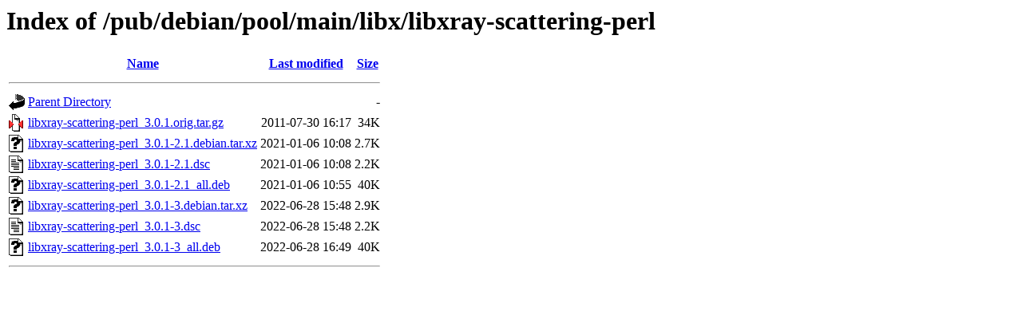

--- FILE ---
content_type: text/html;charset=ISO-8859-1
request_url: http://ftp.distributed.net/pub/debian/pool/main/libx/libxray-scattering-perl/?C=M;O=A
body_size: 2451
content:
<!DOCTYPE HTML PUBLIC "-//W3C//DTD HTML 3.2 Final//EN">
<html>
 <head>
  <title>Index of /pub/debian/pool/main/libx/libxray-scattering-perl</title>
 </head>
 <body>
<h1>Index of /pub/debian/pool/main/libx/libxray-scattering-perl</h1>
  <table>
   <tr><th valign="top"><img src="/icons/blank.gif" alt="[ICO]"></th><th><a href="?C=N;O=A">Name</a></th><th><a href="?C=M;O=D">Last modified</a></th><th><a href="?C=S;O=A">Size</a></th></tr>
   <tr><th colspan="4"><hr></th></tr>
<tr><td valign="top"><img src="/icons/back.gif" alt="[PARENTDIR]"></td><td><a href="/pub/debian/pool/main/libx/">Parent Directory</a></td><td>&nbsp;</td><td align="right">  - </td></tr>
<tr><td valign="top"><img src="/icons/compressed.gif" alt="[   ]"></td><td><a href="libxray-scattering-perl_3.0.1.orig.tar.gz">libxray-scattering-perl_3.0.1.orig.tar.gz</a></td><td align="right">2011-07-30 16:17  </td><td align="right"> 34K</td></tr>
<tr><td valign="top"><img src="/icons/unknown.gif" alt="[   ]"></td><td><a href="libxray-scattering-perl_3.0.1-2.1.debian.tar.xz">libxray-scattering-perl_3.0.1-2.1.debian.tar.xz</a></td><td align="right">2021-01-06 10:08  </td><td align="right">2.7K</td></tr>
<tr><td valign="top"><img src="/icons/text.gif" alt="[TXT]"></td><td><a href="libxray-scattering-perl_3.0.1-2.1.dsc">libxray-scattering-perl_3.0.1-2.1.dsc</a></td><td align="right">2021-01-06 10:08  </td><td align="right">2.2K</td></tr>
<tr><td valign="top"><img src="/icons/unknown.gif" alt="[   ]"></td><td><a href="libxray-scattering-perl_3.0.1-2.1_all.deb">libxray-scattering-perl_3.0.1-2.1_all.deb</a></td><td align="right">2021-01-06 10:55  </td><td align="right"> 40K</td></tr>
<tr><td valign="top"><img src="/icons/unknown.gif" alt="[   ]"></td><td><a href="libxray-scattering-perl_3.0.1-3.debian.tar.xz">libxray-scattering-perl_3.0.1-3.debian.tar.xz</a></td><td align="right">2022-06-28 15:48  </td><td align="right">2.9K</td></tr>
<tr><td valign="top"><img src="/icons/text.gif" alt="[TXT]"></td><td><a href="libxray-scattering-perl_3.0.1-3.dsc">libxray-scattering-perl_3.0.1-3.dsc</a></td><td align="right">2022-06-28 15:48  </td><td align="right">2.2K</td></tr>
<tr><td valign="top"><img src="/icons/unknown.gif" alt="[   ]"></td><td><a href="libxray-scattering-perl_3.0.1-3_all.deb">libxray-scattering-perl_3.0.1-3_all.deb</a></td><td align="right">2022-06-28 16:49  </td><td align="right"> 40K</td></tr>
   <tr><th colspan="4"><hr></th></tr>
</table>
</body></html>
